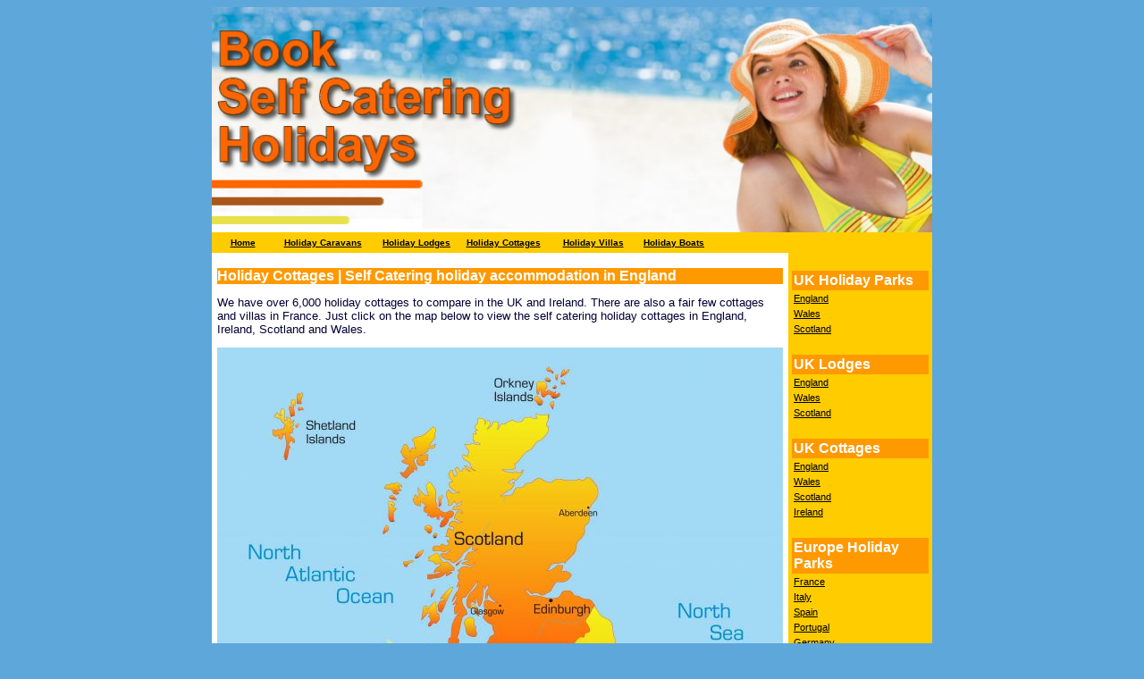

--- FILE ---
content_type: text/html
request_url: https://www.bookselfcateringholidays.com/cottages/index.html
body_size: 15969
content:
<!DOCTYPE html PUBLIC "-//W3C//DTD XHTML 1.0 Transitional//EN" "https://www.w3.org/TR/xhtml1/DTD/xhtml1-transitional.dtd">
<html xmlns="https://www.w3.org/1999/xhtml"><!-- InstanceBegin template="/Templates/bsch.dwt" codeOutsideHTMLIsLocked="false" -->
<head>
<!-- InstanceBeginEditable name="doctitle" -->
<title>Book a self catering holiday cottage.  Compare and choose from over 6,000 holiday properties in England, Wales, Scotland and Ireland.</title>
<!-- InstanceEndEditable -->
<link href="/_css/sh1.css" rel="stylesheet" type="text/css" />
<!-- InstanceBeginEditable name="meta" -->
<meta http-equiv="Content-Type" content="text/html; charset=utf-8" />
<meta name="description" content="Book a self catering holiday cottage.  Compare and choose from over 6,000 holiday properties in England, Wales, Scotland and Ireland." />
<meta name="keywords" content="holidays, self catering, holiday, cottage, cottages, properties, rentals, england, wales, scotland, ireland" />
<meta name="ZOOMIMAGE" content="../images/3462327_low.jpg">
<meta name="author" content="4theUK Ltd" />
<meta name="rating" content="General" />
<meta name="revisit-after" content="4 weeks" />
<meta name="robots" content="all" />
<!-- InstanceEndEditable --><!-- InstanceBeginEditable name="head" --><!-- InstanceEndEditable -->

<style type="text/css">
<!--
body {
	background-color: #5EA7DA;
}
-->
</style></head>

<body>
<table width="802" border="0" align="center" cellpadding="0" cellspacing="0" bordercolor="#5EA7DA" bgcolor="#5EA7DA">
  <tr>
    <td width="796" colspan="3" valign="bottom"><table width="100%" border="0" cellspacing="0" cellpadding="0">
      <tr>
        <td bgcolor="#FFCC00"><div align="center"><a href="https://www.bookselfcateringholidays.com"><img src="/images/logo.jpg" alt="Book a self catering holiday top image" width="806" border="0" /></a></div></td>
        </tr>
      <tr>
        <td height="3"><table width="100%" border="0" cellpadding="3" cellspacing="3" bordercolor="#FFCC00" bgcolor="#FFCC00">
          <tr>
            <td width="8%" class="top_menu"><div align="center"><a href="/index.html" target="_top">Home 
              </a></div></td>
            <td width="14%" class="top_menu"><div align="center"><a href="/holidayparks/">Holiday Caravans</a></div></td>
            <td width="12%" class="top_menu"><div align="center"><a href="/lodges/index.html">Holiday Lodges</a></div></td>
            <td width="12%" class="top_menu"><div align="center"><a href="/cottages/index.html">Holiday Cottages</a></div></td>
            <td width="13%" class="top_menu"><div align="center"><a href="/villas/index.html" target="_self">Holiday Villas</a></div></td>
            <td width="10%" class="top_menu"><a href="https://www.holiday-boats.com" target="_blank">Holiday Boats</a></td>
<td width="31%" class="top_menu"></td>
          </tr>
        </table></td>
        </tr>
      <tr>
        <td><table width="100%" border="0" cellpadding="3" cellspacing="0" bordercolor="#E4E148" bgcolor="#FFFFFF">
          <tr>
            <td width="78%" valign="top"><table width="600" border="0" cellspacing="0" cellpadding="3">
              <tr>
                <td width="720" valign="top" class="text"><h1 class="tp_sectionhead"><!-- InstanceBeginEditable name="pagetitle" -->Holiday Cottages | Self Catering holiday accommodation in England<!-- InstanceEndEditable --></h1>
                  <!-- InstanceBeginEditable name="content" -->
                  <p>We have over 6,000 holiday cottages to compare in the UK and Ireland. There are also a fair few cottages and villas in France. Just click on the map below to view the self catering holiday cottages in England, Ireland, Scotland and Wales.</p>
                  <p><img src="https://www.holidaycottages-england.com/images/3462327_low.jpg" alt="Holiday Cottages Map - click on the area to view cottages" width="633" height="756" border="0" usemap="#Map" /></p>
                  <p>Why not consider one of the 6,000 holiday cottages on offer for your next self catering holiday in the UK or Ireland.  There are a wide range of unique holiday properties available to book.  What ever you taste you are sure to find a property that meets your needs.  With one of 
                    <map name="Map" id="Map">
                      <area shape="poly" coords="322,384,405,313,399,302,417,269,447,7,12,12,119,220,264,357,291,395" href="https://www.bookselfcateringholidays.com/cottages/country/Scotland.html" target="_self" alt="Scottish Holidays - Book a self catering holiday cottage in Scotland" />
                      <area shape="poly" coords="419,282,406,300,409,314,334,387,373,470,377,484,384,487,397,506,388,512,388,554,403,603,400,616,289,659,247,743,508,743,611,582,563,360" href="https://www.bookselfcateringholidays.com/cottages/country/England.html" target="_self" alt="Book a self catering holiday cottage in England" />
                      <area shape="poly" coords="294,463,365,468,374,489,382,492,386,503,390,509,376,509,374,523,379,525,375,534,382,541,372,549,380,555,379,569,398,598,398,612,363,629,256,612" href="https://www.bookselfcateringholidays.com/cottages/country/Wales.html" target="_self" alt="Book a self catering holiday cottage in Wales" />
                      <area shape="poly" coords="146,286,287,420,175,635,32,633,17,346" href="https://www.bookselfcateringholidays.com/cottages/country/Ireland.html" alt="Book a self catering holiday cottages in Ireland" />
                      <area shape="poly" coords="632,623,532,753,623,745" href="https://www.holidaycottages-france.com" alt="Self Catering Holiday Cottages and Gites in France" />
                    </map>
                  the largest collections of properties available direct with the owner or via holiday letting companies we aim to bring you the widest choice of holiday accommodation that we can.</p>
                  <p>As an independently owned and operated website we can bring you a very wide choice of cottage lets in the UK. We work with national holiday companies as well as local specialists to create a wide range of properties for you to choose from. </p>
                  <p>The vast majority of the holiday cottages in England, Wales, Ireland and Scotland included can be booked online or on the phone. </p>
                  <!-- InstanceEndEditable -->
                  <p>&nbsp;</p>                  </td>
              </tr>
            </table></td>
            <td width="22%" valign="top" bgcolor="#FFCC00"><p>
              <!-- InstanceBeginEditable name="rhmenutop" --><span class="rh_menuitem"> </span><!-- InstanceEndEditable -->
              </p><table width="100%" border="0" cellspacing="1" cellpadding="2">
                <tr>
                  <td class="tp_sectionhead">UK Holiday Parks</td>
                </tr>
                <tr>
                  <td class="rh_menuitem"><a href="/holidayparks/country/England.html" title="Self catering holidays in England">England</a></td>
                </tr>
                <tr>
                  <td class="rh_menuitem"><a href="/holidayparks/country/Wales.html" title="Self catering holidays in Wales">Wales</a></td>
                </tr>
                <tr>
                  <td class="rh_menuitem"><a href="/holidayparks/country/Scotland.html" title="Self catering holidays in Scotland">Scotland</a></td>
                </tr>
                <tr>
                  <td class="text">&nbsp;</td>
                </tr>
                <tr>
                  <td class="tp_sectionhead">UK Lodges</td>
                </tr>
                <tr>
                  <td class="rh_menuitem"><a href="/lodges/country/England.html" title="Self catering holidays lodges in England">England</a></td>
                </tr>
                <tr>
                  <td class="rh_menuitem"><a href="/lodges/country/Wales.html" title="Self catering holidays lodges in Wales">Wales</a></td>
                </tr>
                <tr>
                  <td class="rh_menuitem"><a href="/lodges/country/Scotland.html" title="Self catering holidays lodges in Scotland">Scotland</a></td>
                </tr>
                <tr>
                  <td class="text">&nbsp;</td>
                </tr>
                <tr>
                  <td class="heading">UK Cottages</td>
                </tr>
                <tr>
                  <td class="rh_menuitem"><a href="/cottages/country/England.html" title="Self catering holiday cottages in England">England</a></td>
                </tr>
                <tr>
                  <td class="rh_menuitem"><a href="/cottages/country/Wales.html" title="Self catering holiday cottages in Wales">Wales</a></td>
                </tr>
                <tr>
                  <td class="rh_menuitem"><a href="/cottages/country/Scotland.html" title="Self catering holiday cottages in Scotland">Scotland</a></td>
                </tr>
                <tr>
                  <td class="rh_menuitem"><a href="/cottages/country/Ireland.html" title="Self catering holiday cottages in Ireland">Ireland</a></td>
                </tr>
                <tr>
                  <td class="text">&nbsp;</td>
                </tr>
                <tr>
                  <td class="tp_sectionhead">Europe Holiday Parks</td>
                </tr>
                <tr>
                  <td class="rh_menuitem"><a href="/holidayparks/country/France.html" title="Self catering holidays in France">France</a></td>
                </tr>
                <tr>
                  <td class="rh_menuitem"><a href="/holidayparks/country/Italy.html" title="Self catering holidays in Italy">Italy</a></td>
                </tr>
                <tr>
                  <td class="rh_menuitem"><a href="/holidayparks/country/Spain.html" title="Self catering holidays in Spain">Spain</a></td>
                </tr>
                <tr>
                  <td class="rh_menuitem"><a href="/holidayparks/country/Portugal.html" title="Self catering holidays in Portugal">Portugal</a></td>
                </tr>
                <tr>
                  <td class="rh_menuitem"><a href="/holidayparks/country/Germany.html" title="Self catering holidays in Germany">Germany</a></td>
                </tr>
                <tr>
                  <td class="rh_menuitem"><p><a href="/holidayparks/country/Holland.html" title="Self catering holidays in Holland">Holland</a></p></td>
                </tr>
                <tr>
                  <td class="rh_menuitem"><a href="/holidayparks/country/Austria.html" title="Self catering holidays in Austria">Austria</a></td>
                </tr>
                <tr>
                  <td class="rh_menuitem"><a href="/holidayparks/country/Belgium.html" title="Self catering holidays in Belgium">Belgium</a></td>
                </tr>
                <tr>
                  <td class="rh_menuitem"><a href="/holidayparks/country/Croatia.html" title="Self catering holidays in Croatia">Croatia</a></td>
                </tr>
                <tr>
                  <td class="rh_menuitem"><a href="/holidayparks/country/Switzerland.html" title="Self catering holidays in Switzerland">Switzerland</a></td>
                </tr>
                <tr>
                  <td class="rh_menuitem"><a href="/holidayparks/country/Luxembourg.html" title="Self catering holidays in Luxembourg">Luxembourg</a></td>
                </tr>
                <tr>
                  <td class="text">&nbsp;</td>
                </tr>
                <tr>
                  <td class="tp_sectionhead">European Lodges</td>
                </tr>
                <tr>
                  <td class="rh_menuitem"><a href="/lodges/country/France.html" title="European Self catering holiday lodges and cabins in France">France</a></td>
                </tr>
                <tr>
                  <td class="rh_menuitem"><a href="/lodges/country/Italy.html" title="European Self catering holiday lodges and cabins in Italy">Italy</a></td>
                </tr>
                <tr>
                  <td class="rh_menuitem"><a href="/lodges/country/Spain.html" title="European Self catering holiday lodges and cabins in Spain">Spain</a></td>
                </tr>
                <tr>
                  <td class="rh_menuitem"><a href="/lodges/country/Portugal.html" title="European Self catering holiday lodges and cabins in Portugal">Portugal</a></td>
                </tr>
                <tr>
                  <td class="rh_menuitem"><a href="/lodges/country/Germany.html" title="European Self catering holiday lodges and cabins in Germany">Germany</a></td>
                </tr>
                <tr>
                  <td class="rh_menuitem"><p><a href="/lodges/country/Holland.html" title="European Self catering holiday lodges and cabins in Holland">Holland</a></p></td>
                </tr>
                <tr>
                  <td class="rh_menuitem"><a href="/lodges/country/Austria.html" title="European Self catering holiday lodges and cabins in Austria">Austria</a></td>
                </tr>
                <tr>
                  <td class="rh_menuitem"><a href="/lodges/country/Belgium.html" title="European Self catering holiday lodges and cabins in Belgium">Belgium</a></td>
                </tr>
                <tr>
                  <td class="rh_menuitem"><a href="/lodges/country/Croatia.html" title="European Self catering holiday lodges and cabins in Croatia">Croatia</a></td>
                </tr>
                <tr>
                  <td class="rh_menuitem"><a href="/lodges/country/Switzerland.html" title="European Self catering holiday lodges and cabins in Switzerland">Switzerland</a></td>
                </tr>
                <tr>
                  <td class="rh_menuitem"><a href="/lodges/country/Luxembourg.html" title="European Self catering holiday lodges and cabins in Luxembourg">Luxembourg</a></td>
                </tr>
                <tr>
                  <td>&nbsp;</td>
                </tr>
                <tr>
                  <td class="heading">Boating Holidays</td>
                </tr>
                <tr>
                  <td class="rh_menuitem"><a href="https://www.holiday-boats.com/ukboathire.html" title="UK Boating holidays" target="_blank">UK holiday boats</a></td>
                </tr>
                <tr>
                  <td class="rh_menuitem"><a href="https://www.holiday-boats.com/europeboathire.html" title="European Boating Holidays" target="_blank">European holiday boats</a></td>
                </tr>
              </table>
              <!-- InstanceBeginEditable name="rhbottom" -->
<table width="100%" border="0" cellspacing="2" cellpadding="2">
                <tr>
                  <td>&nbsp;</td>
                </tr>
                <tr>
                  <td height="25">&nbsp; </td>
                </tr>
              </table>
              <!-- InstanceEndEditable --></td>
          </tr>
        </table></td>
      </tr>
    </table>
      <table width="100%" border="0" cellspacing="0" cellpadding="3">
        <tr>
          <td width="50%" valign="top" class="rh_menuitem"><p>E&amp;0E</p>            </td>
          <td width="50%" valign="top" class="rh_menuitem"><div align="right" class="top_menu">
            <p>(c) <a href="https://www.4theuk.com">4theUK Ltd<br />
            </a><a href="https://www.4theuk.com/terms.htm" target="_blank"><strong>Terms of   Use</strong></a><strong> | <a href="https://www.4theuk.com/privacy.htm">Privacy   Policy</a> | <a href="https://www.4theuk.com/about_us.htm">About us</a> | <a href="https://www.4theuk.com/contact.html">Contact Us</a></strong></p>
            </div></td>
        </tr>
        <tr>
          <td colspan="2" valign="top" bgcolor="#FFFFFF" class="text"><!-- InstanceBeginEditable name="bottomTxt" --><!-- InstanceEndEditable -->
          <p>&nbsp;</p></td>
        </tr>
    </table>      </td>
  </tr>
</table>
</body>
<!-- InstanceEnd --></html>


--- FILE ---
content_type: text/css
request_url: https://www.bookselfcateringholidays.com/_css/sh1.css
body_size: 2071
content:
@charset "utf-8";
.trh_header {
	font-family: Arial, Helvetica, sans-serif;
	font-size: 36px;
	font-weight: normal;
	color: #FF3300;
	background-color: #FFCC00;
}
.top_menu {
	font-family: Arial, Helvetica, sans-serif;
	font-size: 10px;
	font-weight: bold;
	color: #000000;
	background-color: #FFCC00;
}
.top_menu a:link{
	font-family: Arial, Helvetica, sans-serif;
	font-size: 10px;
	font-weight: bold;
	color: #000000;
	background-color: #FFCC00;
}
.top_menu a:active{
	font-family: Arial, Helvetica, sans-serif;
	font-size: 10px;
	font-weight: bold;
	color: #000000;
	background-color: #FFCC00;
}
.top_menu a:hover{
	font-family: Arial, Helvetica, sans-serif;
	font-size: 10px;
	font-weight: bold;
	color: #FFFFFF;
	background-color: #FFCC00;
}
.top_menu a:visited{
	font-family: Arial, Helvetica, sans-serif;
	font-size: 10px;
	font-weight: bold;
	color: #000000;
	background-color: #FFCC00;
}
.tp_sectionhead {
	font-family: Arial, Helvetica, sans-serif;
	font-size: 16px;
	color: #FFFFFF;
	background-color: #FF9900;
	font-weight: bold;
}
.rh_sectionhead {
	font-family: Arial, Helvetica, sans-serif;
	font-size: 16px;
	color: #FF6600;
	background-color: #FF9900;
	font-weight: bold;
}
.rh_menuitem {
	font-family: Arial, Helvetica, sans-serif;
	font-size: 11px;
	color: #000000;
	background-color: #FFCC00;
}
.rh_menuitem a:link{
	font-family: Arial, Helvetica, sans-serif;
	font-size: 11px;
	color: #000000;
	background-color: #FFCC00;
}
.rh_menuitem a:active{
	font-family: Arial, Helvetica, sans-serif;
	font-size: 11px;
	color: #000000;
	background-color: #FFCC00;
}
.rh_menuitem a:hover{
	font-family: Arial, Helvetica, sans-serif;
	font-size: 11px;
	color: #FFFFFF;
	background-color: #FFCC00;
}
.rh_menuitem a:visited{
	font-family: Arial, Helvetica, sans-serif;
	font-size: 11px;
	color: #000000;
	background-color: #FFCC00;
}
.text {
	font-family: Arial, Helvetica, sans-serif;
	font-size: 13px;
	color: #000033;
}
.heading {
	font-family: Arial, Helvetica, sans-serif;
	font-size: 16px;
	font-weight: bold;
	color: #FFFFFF;
	background-color: #FF9900;
}
